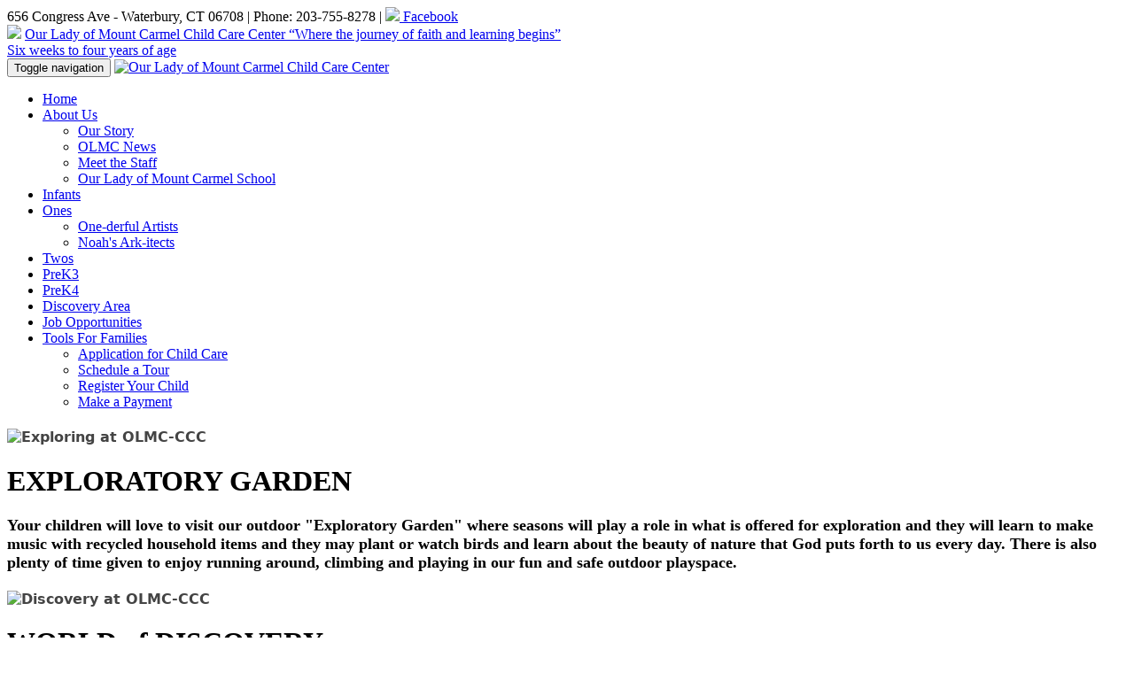

--- FILE ---
content_type: text/html; charset=UTF-8
request_url: https://olmcccc.org/page/discovery
body_size: 4555
content:
<!doctype html>
<html lang="en" class="responsive-off">
<head>
	<meta charset="utf-8">
	<meta name="viewport" content="width=device-width, initial-scale=1, maximum-scale=1">
	<title>Discovery Areas at OLMC Child Care Center</title>
	<link href="/public/common/themes/olmcccc2/favicon.ico?v=1620661950" type="image/x-icon" rel="shortcut icon">
	<link href="/public/cache/css/olmcccc2.css?v=1622051741" rel="stylesheet" media="screen">
	<!--[if lt IE 9]><script src="/public/common/ie/html5shiv.js"></script><![endif]-->
	<script>var BASE_URI='/',BASE_URL='https://olmcccc.org/',THEME='olmcccc2';</script>
	<script src="/public/cache/js/olmcccc2.js?v=1620661950"></script>
	<link href="https://olmcccc.org/public/common/css/print.css" rel="stylesheet" media="print">
	<meta name="description" content="OLMC Child Care Center Discovery Areas">
</head>
<body>
		
	<div class="header-top">
	<div class="container">

		<div class="pull-right">
					656 Congress Ave
							- Waterbury, CT
							06708
										<span class="divider">|</span> Phone: 203-755-8278
						<span class="divider">|</span>
		<a href="https://www.facebook.com/Our-Lady-of-Mount-Carmel-Child-Care-Center-103694165058891">
		<img style="width:16px;" src="https://mtcarmelschool.net/public/common/images/icon-facebook.png"> Facebook</a>
		</div>
		

		
	</div>
</div>


<header id="header" class="clearfix">

<div class="container">

	<img src="https://olmcccc.org/uploads/files/graphics/olmcccc2.png?h=160" class="schoolimage">

	<a id="logotext" href="https://olmcccc.org/">
		<span class="site-name">Our Lady of Mount Carmel Child Care Center</span>
				<span class="site-tagline">“Where the journey of faith and learning begins”</span>
				<div class="tagline2">Six weeks to four years of age</div>
	</a>
	
<!--
			<img src="https://olmcccc.org/uploads/theme/logo.png" alt="Our Lady of Mount Carmel Child Care Center" id="logo">
			


	<div class="contact-info">

		<span class="address">
		<a target="_blank" title="Map &amp; Directions" href="https://maps.google.com/maps?q=Our+Lady+of+Mount+Carmel+Child+Care+Center%2C+656+Congress+Ave+Waterbury+CT+06708">
		<span class="glyphicon glyphicon-map-marker"></span>
					656 Congress Ave
							Waterbury, CT
							06708
							</a>
	</span>
			
			<span class="phone"><a title="Call Us" href="tel:203-755-8278">
		<span class="glyphicon glyphicon-earphone"></span> 203-755-8278
		</a></span>
		
<ul class="social-links level-1">
	<li class="social-link social-link-facebook first last"><a href="https://www.facebook.com/Our-Lady-of-Mount-Carmel-Child-Care-Center-103694165058891" title="Find us on Facebook!" target="_blank"><span><img alt="Facebook Icon" title="Our Lady of Mount Carmel Child Care Center on Facebook" src="https://olmcccc.org/public/common/images/icon-facebook.png"></span></a></li>
</ul>

	</div>
-->
</div>
</header>



	

<nav class="navbar navbar-default" id="nav">
	<div class="container">
		<div class="navbar-header">

			<!--
			<div class="mobile-navigation-icons">
				<a class="mobile-icon-call" title="Call Us" href="tel:203-755-8278">
					<span class="glyphicon glyphicon-earphone"></span>
					<span class="text">Call Us</span>
				</a>
				<a class="mobile-icon-map" title="Map &amp; Directions" href="https://maps.google.com/maps?q=Our+Lady+of+Mount+Carmel+Child+Care+Center%2C+656+Congress+Ave+Waterbury+CT+06708">
					<span class="glyphicon glyphicon-map-marker"></span>
					<span class="text">Find Us</span>
				</a>
			</div>
			-->

			<button type="button" class="navbar-toggle collapsed" data-toggle="collapse" data-target="#navbar_main" aria-expanded="false">
				<span class="sr-only">Toggle navigation</span>
				<span class="icon-bar"></span>
				<span class="icon-bar"></span>
				<span class="icon-bar"></span>
			</button>

			<a class="navbar-brand" href="https://olmcccc.org/">
								<img src="https://olmcccc.org/uploads/theme/logo.png" alt="Our Lady of Mount Carmel Child Care Center">
							</a>

		</div>

		<div class="collapse navbar-collapse" id="navbar_main">
			<ul class="nav navbar-nav">

			
							<li class="nav-item-1">
				<a href="https://olmcccc.org/">Home</a>
			
						</li>
			
							<li class="nav-item-2 dropdown">
				<a href="https://olmcccc.org/page/about" class="dropdown-toggle" data-toggle="dropdown" role="button" aria-haspopup="true" aria-expanded="false">About Us <span class="caret"></span></a>
			
							<ul class="dropdown-menu">
									<li class="nav-item-48">
											<a href="https://olmcccc.org/page/ourstory">Our Story</a>
					
					
					</li>
									<li class="nav-item-17">
											<a href="https://olmcccc.org/page/news">OLMC News</a>
					
					
					</li>
									<li class="nav-item-13">
											<a href="https://olmcccc.org/page/staff">Meet the Staff</a>
					
					
					</li>
									<li class="nav-item-27">
											<a href="https://mtcarmelschool.net/" target="_blank">Our Lady of Mount Carmel School</a>
					
					
					</li>
							</ul>
						</li>
			
							<li class="nav-item-36">
				<a href="https://olmcccc.org/page/infants">Infants</a>
			
						</li>
			
							<li class="nav-item-37 dropdown">
				<a href="https://olmcccc.org/page/ones" class="dropdown-toggle" data-toggle="dropdown" role="button" aria-haspopup="true" aria-expanded="false">Ones <span class="caret"></span></a>
			
							<ul class="dropdown-menu">
									<li class="nav-item-38">
											<a href="https://olmcccc.org/page/youngerones">One-derful Artists</a>
					
					
					</li>
									<li class="nav-item-39">
											<a href="https://olmcccc.org/page/olderones">Noah&#039;s Ark-itects</a>
					
					
					</li>
							</ul>
						</li>
			
							<li class="nav-item-41">
				<a href="https://olmcccc.org/page/twos">Twos</a>
			
						</li>
			
							<li class="nav-item-42">
				<a href="https://olmcccc.org/page/prek3">PreK3</a>
			
						</li>
			
							<li class="nav-item-43">
				<a href="https://olmcccc.org/page/prek4">PreK4</a>
			
						</li>
			
							<li class="nav-item-40">
				<a href="https://olmcccc.org/page/discovery">Discovery Area</a>
			
						</li>
			
							<li class="nav-item-35">
				<a href="https://olmcccc.org/page/jobs">Job Opportunities</a>
			
						</li>
			
							<li class="nav-item-44 dropdown">
				<a href="https://olmcccc.org/" class="dropdown-toggle" data-toggle="dropdown" role="button" aria-haspopup="true" aria-expanded="false">Tools For Families <span class="caret"></span></a>
			
							<ul class="dropdown-menu">
									<li class="nav-item-50">
											<a href="https://olmcccc.org/forms/childcare-application">Application for Child Care</a>
					
					
					</li>
									<li class="nav-item-46">
											<a href="https://olmcccc.org/forms/tour">Schedule a Tour</a>
					
					
					</li>
									<li class="nav-item-47">
											<a href="https://mtcarmelschool.net/payonline/child-care-center-registration">Register Your Child</a>
					
					
					</li>
									<li class="nav-item-45">
											<a href="https://mtcarmelschool.net/payonline/payments">Make a Payment</a>
					
					
					</li>
							</ul>
						</li>
			
			</ul>

		</div>
	</div>
</nav>
	<div class="content-banner">
		<div class="carousel-wrapper">
			
		</div>
	</div>

	<div class="container maincontainer">
		<div class="colmask fullpage">
			<div class="col1">
				<div id="content">
					
					<div class="content-block" id="content_block_14"><div class="content-block-inner"><h4 class="center" style="background-color: #ffffff;"><img class="right" style="color: #444444; font-family: 'Segoe UI', Candara, 'Bitstream Vera Sans', 'DejaVu Sans', 'Bitstream Vera Sans', 'Trebuchet MS', Verdana, 'Verdana Ref', sans-serif; font-size: 16.0016px;" title="Exploring at OLMC-CCC" src="https://olmcccc.org/uploads/photos/186.jpg?w=360" alt="Exploring at OLMC-CCC" width="360" height="346" /></h4>
<h4 class="center" style="background-color: #ffffff;"><span style="font-size: xx-large; font-family: 'Palatino Linotype', Palatino, Palladio, 'URW Palladio L', 'Book Antiqua', Baskerville, 'Bookman Old Style', 'Bitstream Charter', 'Nimbus Roman No9 L', Garamond, 'Apple Garamond', 'ITC Garamond Narrow', 'New Century Schoolbook', 'Century Schoolbook', 'Century Schoolbook L', Georgia, serif;">EXPLORATORY GARDEN</span></h4>
<h4 class="center" style="background-color: #ffffff;"><span style="font-family: 'Palatino Linotype', Palatino, Palladio, 'URW Palladio L', 'Book Antiqua', Baskerville, 'Bookman Old Style', 'Bitstream Charter', 'Nimbus Roman No9 L', Garamond, 'Apple Garamond', 'ITC Garamond Narrow', 'New Century Schoolbook', 'Century Schoolbook', 'Century Schoolbook L', Georgia, serif; font-size: large; color: #000000;">Your children will love to visit our outdoor "Exploratory Garden" where seasons will play a role in what is offered for exploration and they will learn to make music with recycled household items and they may plant or watch birds and learn about the beauty of nature that God puts forth to us every day. There is also plenty of time given to enjoy running around, climbing and playing in our fun and safe outdoor playspace. </span></h4></div></div><div class="content-block" id="content_block_12"><div class="content-block-inner"><h4 class="center" style="background-color: #ffffff;"><img class="left" style="color: #444444; font-family: 'Segoe UI', Candara, 'Bitstream Vera Sans', 'DejaVu Sans', 'Bitstream Vera Sans', 'Trebuchet MS', Verdana, 'Verdana Ref', sans-serif; font-size: 16.0016px;" title="Discovery at OLMC-CCC" src="https://olmcccc.org/uploads/photos/180.jpg?w=360" alt="Discovery at OLMC-CCC" width="360" height="421" /></h4>
<h4 style="background-color: #ffffff;"><span style="font-size: xx-large; font-family: 'Palatino Linotype', Palatino, Palladio, 'URW Palladio L', 'Book Antiqua', Baskerville, 'Bookman Old Style', 'Bitstream Charter', 'Nimbus Roman No9 L', Garamond, 'Apple Garamond', 'ITC Garamond Narrow', 'New Century Schoolbook', 'Century Schoolbook', 'Century Schoolbook L', Georgia, serif;">WORLD of DISCOVERY</span></h4>
<h4 style="background-color: #ffffff;"><span style="color: #000000; font-family: 'Palatino Linotype', Palatino, Palladio, 'URW Palladio L', 'Book Antiqua', Baskerville, 'Bookman Old Style', 'Bitstream Charter', 'Nimbus Roman No9 L', Garamond, 'Apple Garamond', 'ITC Garamond Narrow', 'New Century Schoolbook', 'Century Schoolbook', 'Century Schoolbook L', Georgia, serif; font-size: large;">Our science-based "World of Discovery" room will also be visited where sensory play and earth investigation will take place. Your child will study nature, rocks, and insects and learn all about this wonderful world around us. All things "science" will take place in this fantastic space as well as sensory play and learning.</span></h4></div></div><div class="content-block" id="content_block_13"><div class="content-block-inner"><h4 style="background-color: #ffffff;"><span style="font-size: xx-large; font-family: 'Palatino Linotype', Palatino, Palladio, 'URW Palladio L', 'Book Antiqua', Baskerville, 'Bookman Old Style', 'Bitstream Charter', 'Nimbus Roman No9 L', Garamond, 'Apple Garamond', 'ITC Garamond Narrow', 'New Century Schoolbook', 'Century Schoolbook', 'Century Schoolbook L', Georgia, serif;">CAMP READ-A-LOT!</span><img class="right" style="font-size: 18px;" title="Reading at OLMC-CCC" src="https://olmcccc.org/uploads/photos/106.jpg?w=480" alt="Reading at OLM-CCCC" width="302" height="403" /></h4>
<p style="margin: 0in; font-size: 16.0016px; background-color: white;"><span style="color: #000000; font-family: 'Palatino Linotype', Palatino, Palladio, 'URW Palladio L', 'Book Antiqua', Baskerville, 'Bookman Old Style', 'Bitstream Charter', 'Nimbus Roman No9 L', Garamond, 'Apple Garamond', 'ITC Garamond Narrow', 'New Century Schoolbook', 'Century Schoolbook', 'Century Schoolbook L', Georgia, serif; font-size: large;">Each classroom has a small library but in addition, your child will have the opportunity to spend time exploring books in our "Camp Read-a-lot" room. This room will house every great children's classic book title and will be available for exploration and reading. This is a great space where books will be explored and the perfect setting for storytime. W</span><span style="color: #000000; font-family: 'Palatino Linotype', Palatino, Palladio, 'URW Palladio L', 'Book Antiqua', Baskerville, 'Bookman Old Style', 'Bitstream Charter', 'Nimbus Roman No9 L', Garamond, 'Apple Garamond', 'ITC Garamond Narrow', 'New Century Schoolbook', 'Century Schoolbook', 'Century Schoolbook L', Georgia, serif; font-size: large;">hat a great place to relax a</span><span style="color: #000000; font-family: 'Palatino Linotype', Palatino, Palladio, 'URW Palladio L', 'Book Antiqua', Baskerville, 'Bookman Old Style', 'Bitstream Charter', 'Nimbus Roman No9 L', Garamond, 'Apple Garamond', 'ITC Garamond Narrow', 'New Century Schoolbook', 'Century Schoolbook', 'Century Schoolbook L', Georgia, serif; font-size: large;">nd explore literature. This is where their love of reading will begin to grow. </span></p>
<p style="margin: 0in; font-size: 16.0016px; background-color: white;"><span style="color: #000000; font-family: 'Palatino Linotype', Palatino, Palladio, 'URW Palladio L', 'Book Antiqua', Baskerville, 'Bookman Old Style', 'Bitstream Charter', 'Nimbus Roman No9 L', Garamond, 'Apple Garamond', 'ITC Garamond Narrow', 'New Century Schoolbook', 'Century Schoolbook', 'Century Schoolbook L', Georgia, serif; font-size: large;"> </span></p>
<p style="font-size: 16.0016px;"> </p></div></div><div class="content-block" id="content_block_15"><div class="content-block-inner"><p class="center" style="background-color: #ffffff; text-align: justify;"><img style="color: #444444; font-family: 'Segoe UI', Candara, 'Bitstream Vera Sans', 'DejaVu Sans', 'Bitstream Vera Sans', 'Trebuchet MS', Verdana, 'Verdana Ref', sans-serif; font-size: 16.0016px;" title="OLMC Child Care Center Play Yard" src="https://olmcccc.org/uploads/photos/96.jpg?w=480" alt="outdoor play at OLMC-CCC" width="480" height="731" /><span style="font-family: Constantia, 'Lucida Bright', Lucidabright, 'Lucida Serif', Lucida, 'DejaVu Serif', 'Bitstream Vera Serif', 'Liberation Serif', Georgia, serif; font-size: xx-large; color: #003366;">THE PLAY YARD</span></p></div></div>
				</div>
			</div>
		</div>
	</div>

	
	<footer id="footer">
	<div class="container">
		
		<div class="row">

			<div class="col-md-3">
				
				<div class="text-center">

				<form action="https://olmcccc.org/search" method="get" class="form-inline">
				<div class="controls">
					<div class="input-group">
					<input name="q" type="search" placeholder="Search" class="form-control">
					<span class="input-group-btn">
						<button class="btn-link btn-add" type="button">
							<i class="glyphicon glyphicon-search"></i>
						</button>
					</span>
					</div>
				</div>
				</form>
				
				
				
<ul class="social-links level-1">
	<li class="social-link social-link-facebook first last"><a href="https://www.facebook.com/Our-Lady-of-Mount-Carmel-Child-Care-Center-103694165058891" title="Find us on Facebook!" target="_blank"><span><img alt="Facebook Icon" title="Our Lady of Mount Carmel Child Care Center on Facebook" src="https://olmcccc.org/public/common/images/icon-facebook.png"></span></a></li>
</ul>
				</div>
			</div>

			<div class="col-md-6">
				
<ul class="footer-nav level-1">
	<li class="nav-item-1 first"><a href="https://olmcccc.org"><span>Home</span></a></li>
	<li class="nav-item-2 has-submenu"><a href="https://olmcccc.org/page/about"><span>About Us</span></a>
	<ul class="level-2">
		<li class="nav-item-48 first"><a href="https://olmcccc.org/page/ourstory" title="The Story of OLMC-Child Care Center"><span>Our Story</span></a></li>
		<li class="nav-item-17"><a href="https://olmcccc.org/page/news" title="OLMC Child Care Center News Updates"><span>OLMC News</span></a></li>
		<li class="nav-item-13"><a href="https://olmcccc.org/page/staff" title="The OLMC Child Care Center Staff"><span>Meet the Staff</span></a></li>
		<li class="nav-item-27 last"><a href="https://mtcarmelschool.net" title="Our Lady of Mount Carmel School" target="_blank"><span>Our Lady of Mount Carmel School</span></a></li>
	</ul></li>
	<li class="nav-item-36"><a href="https://olmcccc.org/page/infants" title="Nina’s Lullaby Sweet at OLMC-CCC"><span>Infants</span></a></li>
	<li class="nav-item-37 has-submenu"><a href="https://olmcccc.org/page/ones" title="One-derful Artists and Noah’s Ark-itects at OLMC-CCC"><span>Ones</span></a>
	<ul class="level-2">
		<li class="nav-item-38 first"><a href="https://olmcccc.org/page/youngerones" title="One-derful Artists at OLMC-CCC"><span>One-derful Artists</span></a></li>
		<li class="nav-item-39 last"><a href="https://olmcccc.org/page/olderones" title="Noah&#039;s Ark-itects at OLMC-CCC"><span>Noah&#039;s Ark-itects</span></a></li>
	</ul></li>
	<li class="nav-item-41"><a href="https://olmcccc.org/page/twos" title="Two to the Forest at OLMC-CCC"><span>Twos</span></a></li>
	<li class="nav-item-42"><a href="https://olmcccc.org/page/prek3" title="PreK3 at OLMC-CCC"><span>PreK3</span></a></li>
	<li class="nav-item-43"><a href="https://olmcccc.org/page/prek4" title="PreK4 at OLMC-CCC"><span>PreK4</span></a></li>
	<li class="active nav-item-40"><a href="https://olmcccc.org/page/discovery" title="The Discovery Area at OLMC-CCC"><span>Discovery Area</span></a></li>
	<li class="nav-item-35"><a href="https://olmcccc.org/page/jobs" title="OLMC Child Care Center Job Opportunities"><span>Job Opportunities</span></a></li>
	<li class="nav-item-44 last has-submenu"><a href="https://olmcccc.org" title="Family Info at OLMC-CCC"><span>Tools For Families</span></a>
	<ul class="level-2">
		<li class="nav-item-50 first"><a href="https://olmcccc.org/forms/childcare-application" title="Application for Child Care"><span>Application for Child Care</span></a></li>
		<li class="nav-item-46"><a href="https://olmcccc.org/forms/tour" title="Schedule a Tour"><span>Schedule a Tour</span></a></li>
		<li class="nav-item-47"><a href="https://mtcarmelschool.net/payonline/child-care-center-registration" title="Registration Form"><span>Register Your Child</span></a></li>
		<li class="nav-item-45 last"><a href="https://mtcarmelschool.net/payonline/payments" title="Make a Payment"><span>Make a Payment</span></a></li>
	</ul></li>
</ul>
			</div>

			<div class="col-md-3">
				<ul class="footer-info">
					<li class="first">
					<b>Our Lady of Mount Carmel Child Care Center</b>
										<span class="site-tagline">“Where the journey of faith and learning begins”</span>
										</li>
										<li>
					<i class="glyphicon glyphicon-map-marker"></i>
					<a target="_blank" title="Map &amp; Directions" href="https://maps.google.com/maps?q=Our+Lady+of+Mount+Carmel+Child+Care+Center%2C+656+Congress+Ave+Waterbury+CT+06708">
					656 Congress Ave<br>					Waterbury,					CT					06708					</a>
					</li>
															<li>
					<i class="glyphicon glyphicon-earphone"></i>
					Call: <a title="Call Us" href="tel:203-755-8278">
					203-755-8278
					</a></li>
																				<li><i class="glyphicon glyphicon-envelope"></i>
					<a href="https://olmcccc.org/forms/contact" title="Contact Us">Contact Us Online</a></li>
					<li><i class="glyphicon glyphicon-home"></i>
					<a href="https://olmcccc.org/">olmcccc.org</a></li>
				</ul>
			</div>

		</div>
	</div>
	<div class="sub-footer">
		<div class="container">
			<a id="back-to-top" title="Return to the top of the page" href="#">Back to Top <i class="glyphicon glyphicon-arrow-up"></i></a>

			<p>Copyright &copy; 
						2026 Our Lady of Mount Carmel Child Care Center
			</p>

						<div class="powered-by">
				<a href="http://buildnserv.com" target="_blank" title="Build 'N Serv Internet Services">
			<img alt="Build 'N Serv Logo" style="float:right;margin:-10px 0 0 5px" src="https://buildnserv.com/uploads/files/external/bill-001.png">
			EZ-CMS Content Management System<br>By Build 'N Serv Internet Services
			</a>
			</div>
						<div class="admin-login">
				<a href="https://olmcccc.org/users/login" class="login-links-login" rel="nofollow">Log In</a>
			</div>
					</div>
	</div>
</footer>





</body>
</html>